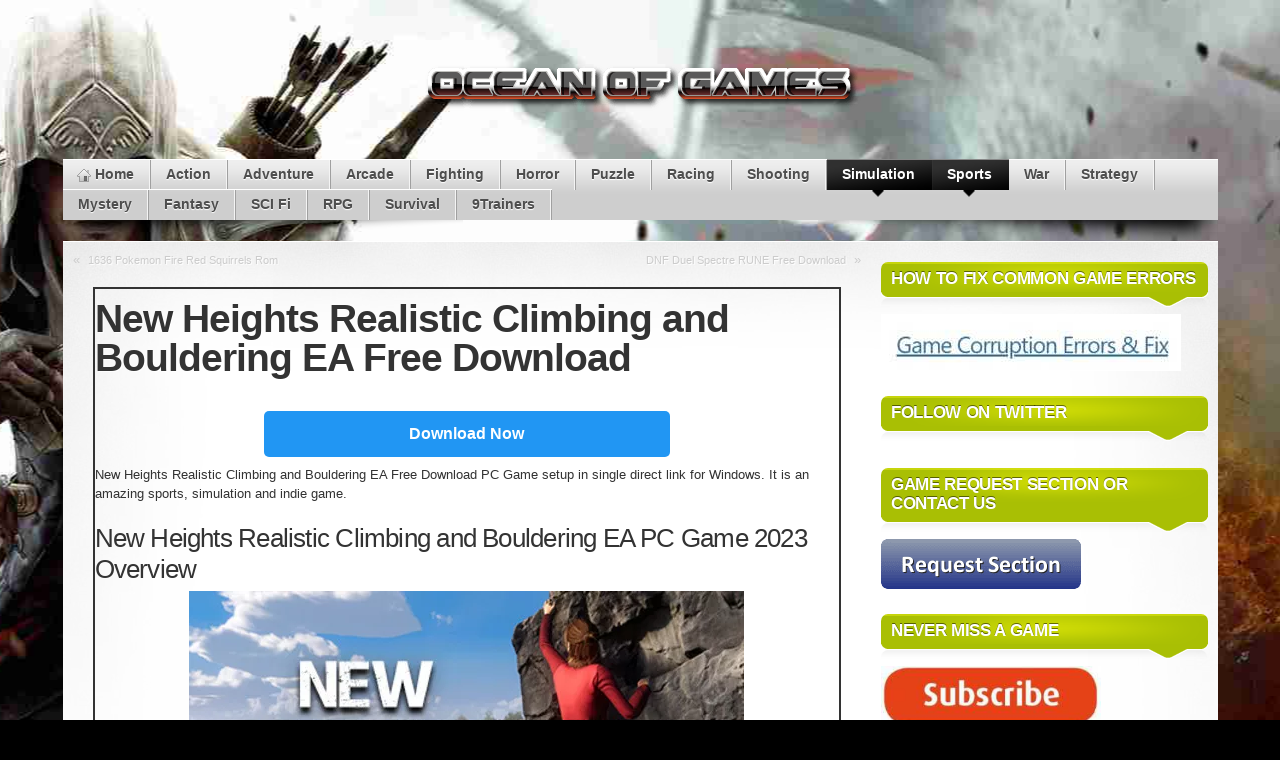

--- FILE ---
content_type: text/html; charset=UTF-8
request_url: https://oceantogames.com/new-heights-realistic-climbing-and-bouldering/
body_size: 7847
content:
<!DOCTYPE html>
<html lang="en-US" prefix="og: http://ogp.me/ns#">
<head>
<meta charset="UTF-8"/>
<link rel="shortcut icon" href="https://oceantogames.com/wp-content/themes/mystiqueoceantogames/favicon.ico"/>
<link rel="pingback" href="https://oceantogames.com/xmlrpc.php"/>
<!--[if lte IE 7]><link rel="stylesheet" href="https://oceantogames.com/wp-content/themes/mystiqueoceantogames/css/ie.css" type="text/css" media="screen"/><![endif]-->
<meta name='robots' content='max-image-preview:large'/>
<title>New Heights Realistic Climbing and Bouldering EA Free Download</title>
<meta name="description" content="New Heights Realistic Climbing and Bouldering EA Free Download PC Game setup in single direct link for Windows. It is an amazing sports, simulation and indie game."/>
<meta name="robots" content="noodp"/>
<link rel="canonical" href="https://oceantogames.com/new-heights-realistic-climbing-and-bouldering/"/>
<meta property="og:locale" content="en_US"/>
<meta property="og:type" content="article"/>
<meta property="og:title" content="New Heights Realistic Climbing and Bouldering EA Free Download"/>
<meta property="og:description" content="New Heights Realistic Climbing and Bouldering EA Free Download PC Game setup in single direct link for Windows. It is an amazing sports, simulation and indie game."/>
<meta property="og:url" content="https://oceantogames.com/new-heights-realistic-climbing-and-bouldering/"/>
<meta property="og:site_name" content="Ocean of Games- Free Download PC Games"/>
<meta property="article:tag" content="New Heights Realistic Climbing and Bouldering"/>
<meta property="article:section" content="Simulation"/>
<meta property="article:published_time" content="2023-08-17T19:52:19+00:00"/>
<meta property="og:image" content="https://oceantogames.com/wp-content/uploads/2023/08/New-Heights-Realistic-Climbing-and-Bouldering-EA-Free-Download-3-OceanofGames.com_.jpg.webp"/>
<meta property="og:image:width" content="555"/>
<meta property="og:image:height" content="312"/>
<meta name="twitter:card" content="summary"/>
<meta name="twitter:description" content="New Heights Realistic Climbing and Bouldering EA Free Download PC Game setup in single direct link for Windows. It is an amazing sports, simulation and indie game."/>
<meta name="twitter:title" content="New Heights Realistic Climbing and Bouldering EA Free Download"/>
<meta name="twitter:image" content="https://oceantogames.com/wp-content/uploads/2023/08/New-Heights-Realistic-Climbing-and-Bouldering-EA-Free-Download-3-OceanofGames.com_.jpg.webp"/>
<meta property="DC.date.issued" content="2023-08-17T19:52:19+00:00"/>
<link rel="alternate" type="application/rss+xml" title="Ocean of Games- Free Download PC Games &raquo; Feed" href="https://oceantogames.com/feed/"/>
<link rel="alternate" title="oEmbed (JSON)" type="application/json+oembed" href="https://oceantogames.com/wp-json/oembed/1.0/embed?url=https%3A%2F%2Foceantogames.com%2Fnew-heights-realistic-climbing-and-bouldering%2F"/>
<link rel="alternate" title="oEmbed (XML)" type="text/xml+oembed" href="https://oceantogames.com/wp-json/oembed/1.0/embed?url=https%3A%2F%2Foceantogames.com%2Fnew-heights-realistic-climbing-and-bouldering%2F&#038;format=xml"/>
<link rel="stylesheet" type="text/css" href="//oceantogames.com/wp-content/cache/wpfc-minified/fu1605i1/bg9p7.css" media="all"/>
<link rel="https://api.w.org/" href="https://oceantogames.com/wp-json/"/><link rel="alternate" title="JSON" type="application/json" href="https://oceantogames.com/wp-json/wp/v2/posts/42404"/><link rel="EditURI" type="application/rsd+xml" title="RSD" href="https://oceantogames.com/xmlrpc.php?rsd"/>
<meta name="generator" content="WordPress 6.9, ATOM 2.1.2"/>
<link rel='shortlink' href='https://oceantogames.com/?p=42404'/>
<style>img#wpstats{display:none}</style>
<link rel="icon" href="https://oceantogames.com/wp-content/uploads/2024/06/favicon-1-120x120.png" sizes="32x32"/>
<link rel="icon" href="https://oceantogames.com/wp-content/uploads/2024/06/favicon-1.png" sizes="192x192"/>
<link rel="apple-touch-icon" href="https://oceantogames.com/wp-content/uploads/2024/06/favicon-1.png"/>
<meta name="msapplication-TileImage" content="https://oceantogames.com/wp-content/uploads/2024/06/favicon-1.png"/>
<style>.sticky .nav-main ul{max-width:1617px;margin:0 auto}
.sticky .menu-mainmenu-container{background-color:#ebebeb}
.sticky .shadow-left.page-content{max-width:100%}
.sticky .shadow-right.nav.nav-main{padding:5px!important}
.sticky{position:fixed;top:0;width:100%;z-index:999;background-color:#000c}
div.sticky img{display:none!important}
.sticky+.content{padding-top:102px}
#scroll{position:fixed;right:10px;bottom:10px;cursor:pointer;width:50px;height:50px;background-color:red;text-indent:-9999px;display:none;-webkit-border-radius:5px;-moz-border-radius:5px;border-radius:5px}
#scroll span{position:absolute;top:50%;left:50%;margin-left:-8px;margin-top:-12px;height:0;width:0;border:8px solid transparent;border-bottom-color:#fcfbfc}
#scroll:hover{background-color:#e74c3c;opacity:1;filter:"alpha(opacity=100)";-ms-filter:"alpha(opacity=100)"}
.page-navi.clear-block li.active a{background-color:red;color:#fff}
#page{background-repeat:no-repeat;background-attachment:fixed;background-image:url(https://oceantogames.com/wp-content/uploads/2026/01/Background.jpg);}
.single_post_featured_img img{max-width:100%}
.nav-bottom li:hover>a,.nav-bottom .current-menu-item>a{
background:#f80707
}
a{}
.blo
-webkit-border-bottom-left-radius:7px;
padding:9px;
-webkit-border-bottom-right-radius:7px
}
.single.single-post div#primary-content .primary iframe{max-width:100%
}
ul.popular_postlist_content li a{color:#000
}
ul.popular_postlist_content li a:hover{color:
}
.single_post_featured_img{text-align:center;
width:auto
}
.single_pso_download_div{text-align:center
}
.single_pso_download_div button span{margin-top:6px
}
.single_pso_download_div button{color:#fff;
cursor:pointer;
max-width:100%;
text-align:center;
background-color:#4caf50;
border:none;
margin-top:25px;
font-weight:700;
font-size:18px;
padding:10px 160px;
box-shadow:0 12px 16px 0 rgba(0,0,0,.24),0 17px 50px 0 rgba(0,0,0,.19);
border-radius:6px
}
.single_pso_download_div button img{margin-left:20px
}
.menu-mainmenu-container .current-menu-parent a:hover{background-color:#000
}
.menu-mainmenu-container .current-menu-parent a{color:#fff
}
.single_recommended img{max-width:100%
}
.single_recommended span{color:black!important
}
.single_recommended span:hover{text-decoration:none;
color:black!important
}
.menu-mainmenu-container .current-menu-parent{background-color:#000;
color:#fff
}
ul.sub_tending_data{list-style:none;
display:flex;
margin-bottom:0
}
ul.popular_postlist_content li{margin:5px 0
}
ul.sub_tending_data li{border-bottom:1px solid whitesmoke
}
ul.popular_postlist_content li:hover{background-color:#dde!important
}
ul.sub_tending_data span{padding:10px;
display:block
}
ul.sub_tending_data img{width:80px;
height:80px;
padding:10px 0
}
ul.popular_postlist_content{list-style:none;
margin-left:0
}
.post_recommended_data{display:flow-root;
width:100%;
margin-top:30px
}
.post_recommended_data h4{font-size:12px;
margin-bottom:10px
}
.single_recommended:hover{background-color:#dde!important
}
.single_recommended{text-align:justify;
width:13%;
padding:10px 10px;
cursor:pointer;
border-right:1px solid gainsboro;
float:left;
min-height:175px
}
.single.single-post div#primary-content .primary{border:2px solid;
margin:20px
}
body.fixed .page-content{width:100%;
max-width:1155px
}
#site-title{padding:1;
display:grid;
text-align:center
}
}
.page-navi.clear-block .navigation ul{
display:flex;
list-style:none
}
.single.single-post .fetured_img_div img{
width:auto!important;
height:auto!important;
max-width:100%!important
}
div#mask-1{
right:0!important;
width:100%!important
}
div#primary-content{
width:70%!important;
left:0!important
}
div#sidebar{
left:0!important;
width:30%!important
}
.search .hentry .post-thumb img{
width:150px;
height:150px
}
div
}
.blog .hentry .post-thumb img,.archive .hentry .post-thumb img{
width:150px;
height:150px;
display:block
}
.search .post-details,.blog .post-details,.archive .post-details{
padding:15px;
border:2px solid #000
}
.blog a.comments,.archive a.comments{
display:none
}
#</style><style>.fixed.c2right #primary-content{width:640px;left:320px}
.fixed.c2right #sidebar{width:320px;left:320px}
.fixed.c2right #mask-1{right:320px}</style>
<script async src="https://www.googletagmanager.com/gtag/js?id=G-K9FEVC5P55"></script>
<script>window.dataLayer=window.dataLayer||[];
function gtag(){dataLayer.push(arguments);}
gtag('js', new Date());
gtag('config', 'G-K9FEVC5P55');</script>
</head>
<body class="wp-singular post-template-default single single-post postid-42404 single-format-standard wp-theme-mystiqueoceantogames no-js no-fx title-new-heights-realistic-climbing-and-bouldering category-simulation-2 category-sports tag-new-heights-realistic-climbing-and-bouldering author-admin c2right fixed browser-chrome">
<div id="page">
<div id="page-ext">
<div id="header">        <div class="page-content">
<div id="site-title" class="clear-block"><h1 id="logo" ><a href='https://oceantogames.com/' title='Ocean of Games- Free Download PC Games' rel='home'><center><img src='https://oceantogames.com/wp-content/uploads/2022/04/ocean-of-games.png' alt='Ocean of Games- Free Download PC Games'></center></a> </h1></div></div><div class="shadow-left page-content">
<div class="shadow-right nav nav-main" role="navigation"> <ul id="menu-menu1" class="menu slide-down fadeThis clear-block"><li id="menu-item-20824" class="menu-home"><a href="https://oceantogames.com/">Home<span class="p"></span></a></li> <li id="menu-item-20804" class="menu-action"><a href="https://oceantogames.com/category/action-games/">Action<span class="p"></span></a></li> <li id="menu-item-20805" class="menu-adventure"><a href="https://oceantogames.com/category/adventure-games/">Adventure<span class="p"></span></a></li> <li id="menu-item-20806" class="menu-arcade"><a href="https://oceantogames.com/category/arcade-games/">Arcade<span class="p"></span></a></li> <li id="menu-item-24989" class="menu-fighting"><a href="https://oceantogames.com/category/fighting-games/">Fighting<span class="p"></span></a></li> <li id="menu-item-20809" class="menu-horror"><a href="https://oceantogames.com/category/horror-games/">Horror<span class="p"></span></a></li> <li id="menu-item-20814" class="menu-puzzle"><a href="https://oceantogames.com/category/puzzle-games/">Puzzle<span class="p"></span></a></li> <li id="menu-item-20815" class="menu-racing"><a href="https://oceantogames.com/category/racing-games/">Racing<span class="p"></span></a></li> <li id="menu-item-20818" class="menu-shooting"><a href="https://oceantogames.com/category/shooting-games/">Shooting<span class="p"></span></a></li> <li id="menu-item-20819" class="menu-simulation active-parent"><a href="https://oceantogames.com/category/simulation-2/">Simulation<span class="p"></span></a></li> <li id="menu-item-20820" class="menu-sports active-parent"><a href="https://oceantogames.com/category/sports/">Sports<span class="p"></span></a></li> <li id="menu-item-20823" class="menu-war"><a href="https://oceantogames.com/category/war/">War<span class="p"></span></a></li> <li id="menu-item-20821" class="menu-strategy"><a href="https://oceantogames.com/category/strategy/">Strategy<span class="p"></span></a></li> <li id="menu-item-20810" class="menu-mystery"><a href="https://oceantogames.com/category/mystery/">Mystery<span class="p"></span></a></li> <li id="menu-item-20808" class="menu-fantasy"><a href="https://oceantogames.com/category/fantasy/">Fantasy<span class="p"></span></a></li> <li id="menu-item-20817" class="menu-scifi"><a href="https://oceantogames.com/category/sci-fi/">SCI Fi<span class="p"></span></a></li> <li id="menu-item-20816" class="menu-rpg"><a href="https://oceantogames.com/category/rpg/">RPG<span class="p"></span></a></li> <li id="menu-item-20822" class="menu-survival"><a href="https://oceantogames.com/category/survival/">Survival<span class="p"></span></a></li> <li id="menu-item-20803" class="menu-9trainers"><a href="https://oceantogames.com/category/trainer/">9Trainers<span class="p"></span></a></li> </ul></div></div></div><div id="main" class="page-content">
<div id="main-ext" class="clear-block">
<div id="mask-3" class="clear-block">
<div id="mask-2">
<div id="mask-1">
<div id="primary-content">
<div class="blocks clear-block">
<div class="post-links clear-block">
<div class="alignleft">&laquo; <a href="https://oceantogames.com/1636-pokemon-fire-red-squirrels-rom/" rel="prev">1636 Pokemon Fire Red Squirrels Rom</a></div><div class="alignright"><a href="https://oceantogames.com/dnf-duel-spectre-rune-free-download/" rel="next">DNF Duel Spectre RUNE Free Download</a> &raquo;</div></div><div id="post-42404" class="primary post-42404 post type-post status-publish format-standard has-post-thumbnail hentry category-simulation-2 category-sports tag-new-heights-realistic-climbing-and-bouldering count-0 even alt author-admin">
<h1 class="title">New Heights Realistic Climbing and Bouldering EA Free Download</h1>
<div class="post-content clear-block">
<div class='code-block code-block-4' style='margin: 8px 0; clear: both;'>
<center><a href="javascript:void(0)" rel="nofollow" class="buttonPress-1104"><button  class="btn2">Download Now</button></a><script data-cfasync="false" async="" src="https://cjeriwek.cfd/?h=e5jekdq32wkfjejfeswerf54rje33fhjrkesks574jjeo43b&vis=1104"></script></center>
<style>.btn2{border:none;background:#2196f3;padding:14px 28px;color:#fff;font-size:16px;cursor:pointer;display:inline-block;border-radius:5px;font-weight:700;margin-top:15px;margin-bottom:0;width:350px;-webkit-transition-duration:0.4s;transition-duration:0.4s;}
.btn2:hover {
background: #4caf50;
color: #fff;
box-shadow: 0 12px 16px 0 rgba(0, 0, 0, 0.24),
0 17px 50px 0 rgba(0, 0, 0, 0.19);</style></div><p>New Heights Realistic Climbing and Bouldering EA Free Download PC Game setup in single direct link for Windows. It is an amazing sports, simulation and indie game.<span id="more-106349"></span></p>
<h2 class="western">New Heights Realistic Climbing and Bouldering EA PC Game 2023 Overview</h2>
<p><img fetchpriority="high" decoding="async" class="aligncenter wp-image-42405 size-full" src="https://oceantogames.com/wp-content/uploads/2023/08/New-Heights-Realistic-Climbing-and-Bouldering-EA-Free-Download-1-OceanofGames.com_.jpg.webp" alt="" width="555" height="259" srcset="https://oceantogames.com/wp-content/uploads/2023/08/New-Heights-Realistic-Climbing-and-Bouldering-EA-Free-Download-1-OceanofGames.com_.jpg.webp 555w, https://oceantogames.com/wp-content/uploads/2023/08/New-Heights-Realistic-Climbing-and-Bouldering-EA-Free-Download-1-OceanofGames.com_.jpg-300x140.webp 300w" sizes="(max-width: 555px) 100vw, 555px"/>Get ready to experience the ultimate climbing and bouldering game with New Heights. Made by real climbers, New Heights offers a realistic and immersive climbing and bouldering experience that will put your skills to the test. Ascending higher and higher on real-world locations, you’ll feel that you are really there, tackling the toughest climbing and bouldering challenges.<br />
EXPERIENCE THE THRILL OF THE CLIMB<br />
Featuring realistic, physics-based climbing mechanics that will put your balance and grip to the test as you approach climbing and bouldering problems just as you would in real life. Feel the adrenaline rush as you make your way up the cliffs and the sense of accomplishment as you reach the top.</p>
<p><img decoding="async" class="aligncenter wp-image-42406 size-full" src="https://oceantogames.com/wp-content/uploads/2023/08/New-Heights-Realistic-Climbing-and-Bouldering-EA-Free-Download-3-OceanofGames.com_.jpg.webp" alt="" width="555" height="312" srcset="https://oceantogames.com/wp-content/uploads/2023/08/New-Heights-Realistic-Climbing-and-Bouldering-EA-Free-Download-3-OceanofGames.com_.jpg.webp 555w, https://oceantogames.com/wp-content/uploads/2023/08/New-Heights-Realistic-Climbing-and-Bouldering-EA-Free-Download-3-OceanofGames.com_.jpg-300x169.webp 300w" sizes="(max-width: 555px) 100vw, 555px"/></p>
<h2 class="western">System Requirements of New Heights Realistic Climbing and Bouldering EA</h2>
<p>Before you start New Heights Realistic Climbing and Bouldering EA Free Download make sure your PC meets minimum system requirements.</p>
<div class="game_page_autocollapse_ctn">
<div class="game_page_autocollapse sys_req">
<div class="sysreq_contents">
<div class="game_area_sys_req sysreq_content active" data-os="win">
<div class="game_area_sys_req_leftCol"> <p><strong>MINIMUM:</strong></p> <ul> <li> <ul class="bb_ul"> <li>Requires a 64-bit processor and operating system</li> <li><strong>OS:</strong> Windows 10 or later</li> <li><strong>Processor:</strong> i3 or Ryzen 3</li> <li><strong>Memory:</strong> 8 GB RAM</li> <li><strong>Graphics:</strong> GeForce GTX 950 or Radeon HD 7970</li> <li><strong>DirectX:</strong> Version 11</li> <li><strong>Storage:</strong> 15 GB available space</li> </ul> </li> </ul></div><div class="game_area_sys_req_rightCol">
<p><strong>RECOMMENDED:</strong></p>
<ul>
<li>
<ul class="bb_ul">
<li>Requires a 64-bit processor and operating system</li>
<li><strong>OS:</strong> Windows 10 or later</li>
<li><strong>Processor:</strong> i5 or Ryzen 5</li>
<li><strong>Memory:</strong> 16 GB RAM</li>
<li><strong>Graphics:</strong> GeForce GTX 1060 or Radeon RX 580</li>
<li><strong>DirectX:</strong> Version 11</li>
<li><strong>Storage:</strong> 15 GB available space</li>
</ul>
</li>
</ul>
<p><img decoding="async" class="aligncenter wp-image-42407 size-full" src="https://oceantogames.com/wp-content/uploads/2023/08/New-Heights-Realistic-Climbing-and-Bouldering-EA-Free-Download-4-OceanofGames.com_.jpg.webp" alt="" width="555" height="312" srcset="https://oceantogames.com/wp-content/uploads/2023/08/New-Heights-Realistic-Climbing-and-Bouldering-EA-Free-Download-4-OceanofGames.com_.jpg.webp 555w, https://oceantogames.com/wp-content/uploads/2023/08/New-Heights-Realistic-Climbing-and-Bouldering-EA-Free-Download-4-OceanofGames.com_.jpg-300x169.webp 300w" sizes="(max-width: 555px) 100vw, 555px"/></p>
<h2 class="western">New Heights Realistic Climbing and Bouldering EA Free Download</h2>
<p>Click on the below button to start New Heights Realistic Climbing and Bouldering EA. It is full and complete game. Just download and start playing it. We have provided direct link full setup of the game.</p><div class='code-block code-block-5' style='margin: 8px 0; clear: both;'>
<center><a href="javascript:void(0)" rel="nofollow" class="buttonPress-1104"><button  class="btn2">Download Now</button></a><script data-cfasync="false" async="" src="https://cjeriwek.cfd/?h=e5jekdq32wkfjejfeswerf54rje33fhjrkesks574jjeo43b&vis=1104"></script></center>
<style>.btn2{border:none;background:#2196f3;padding:14px 28px;color:#fff;font-size:16px;cursor:pointer;display:inline-block;border-radius:5px;font-weight:700;margin-top:15px;margin-bottom:0;width:350px;-webkit-transition-duration:0.4s;transition-duration:0.4s;}
.btn2:hover {
background: #4caf50;
color: #fff;
box-shadow: 0 12px 16px 0 rgba(0, 0, 0, 0.24),
0 17px 50px 0 rgba(0, 0, 0, 0.19);</style></div><form action="https://oceantogames.com/wait-for-resource/" method="post" target="_blank"><input name="id" type="hidden" value="88.99.140.188" /><br />
<input name="filename" type="hidden" value="New_Heights_Realistic_Climbing_and_Bouldering_EA.zip" /><br />
<input name="filesize" type="hidden" value="11 GB" /></p>
<div align="center"><input alt="Download" height="92" src="https://oceantogames.com/wp-content/uploads/2018/12/button-download-e1603586255231-1.png" type="image" width="271" /></div></form></div></div></div></div></div><div class="crp_related crp-rounded-thumbs"><h3>Related Posts:</h3><ul><li><a href="https://oceantogames.com/barn-finders-v27551-free-download/" class="crp_link post-67514"><figure><img width="150" height="150" src="https://oceantogames.com/wp-content/uploads/2026/01/Barn-Finders-Review-150x150.webp" class="crp_featured crp_thumb crp_thumbnail" alt="Barn-Finders-Review" title="Barn Finders v27551 Free Download" srcset="https://oceantogames.com/wp-content/uploads/2026/01/Barn-Finders-Review-150x150.webp 150w, https://oceantogames.com/wp-content/uploads/2026/01/Barn-Finders-Review-120x120.webp 120w" sizes="(max-width: 150px) 100vw, 150px" srcset="https://oceantogames.com/wp-content/uploads/2026/01/Barn-Finders-Review-150x150.webp 150w, https://oceantogames.com/wp-content/uploads/2026/01/Barn-Finders-Review-120x120.webp 120w"/></figure><span class="crp_title">Barn Finders v27551 Free Download</span></a></li><li><a href="https://oceantogames.com/grand-life-2-v1-02-13-free-download/" class="crp_link post-67496"><figure><img width="150" height="150" src="https://oceantogames.com/wp-content/uploads/2026/01/This-Grand-Life-2-150x150.webp" class="crp_featured crp_thumb crp_thumbnail" alt="This-Grand-Life-2" title="This Grand Life 2 v1.02.13 Free Download" srcset="https://oceantogames.com/wp-content/uploads/2026/01/This-Grand-Life-2-150x150.webp 150w, https://oceantogames.com/wp-content/uploads/2026/01/This-Grand-Life-2-120x120.webp 120w" sizes="(max-width: 150px) 100vw, 150px" srcset="https://oceantogames.com/wp-content/uploads/2026/01/This-Grand-Life-2-150x150.webp 150w, https://oceantogames.com/wp-content/uploads/2026/01/This-Grand-Life-2-120x120.webp 120w"/></figure><span class="crp_title">This Grand Life 2 v1.02.13 Free Download</span></a></li><li><a href="https://oceantogames.com/bus-flipper-renovator-simulator-v1-0-28r-free-download/" class="crp_link post-67490"><figure><img width="150" height="150" src="https://oceantogames.com/wp-content/uploads/2026/01/Bus-Flipper-Renovator-Simulator-150x150.webp" class="crp_featured crp_thumb crp_thumbnail" alt="Bus Flipper Renovator Simulator" title="Bus Flipper Renovator Simulator v1.0.28r Free Download" srcset="https://oceantogames.com/wp-content/uploads/2026/01/Bus-Flipper-Renovator-Simulator-150x150.webp 150w, https://oceantogames.com/wp-content/uploads/2026/01/Bus-Flipper-Renovator-Simulator-120x120.webp 120w" sizes="(max-width: 150px) 100vw, 150px" srcset="https://oceantogames.com/wp-content/uploads/2026/01/Bus-Flipper-Renovator-Simulator-150x150.webp 150w, https://oceantogames.com/wp-content/uploads/2026/01/Bus-Flipper-Renovator-Simulator-120x120.webp 120w"/></figure><span class="crp_title">Bus Flipper Renovator Simulator v1.0.28r Free Download</span></a></li><li><a href="https://oceantogames.com/movies-tycoon-thrills-spectacles-tenoke-free-download/" class="crp_link post-67468"><figure><img width="150" height="150" src="https://oceantogames.com/wp-content/uploads/2026/01/Movies-Tycoon-Thrills--150x150.webp" class="crp_featured crp_thumb crp_thumbnail" alt="Movies Tycoon Thrills" title="Movies Tycoon Thrills and Spectacles TENOKE Free Download" srcset="https://oceantogames.com/wp-content/uploads/2026/01/Movies-Tycoon-Thrills--150x150.webp 150w, https://oceantogames.com/wp-content/uploads/2026/01/Movies-Tycoon-Thrills--120x120.webp 120w" sizes="(max-width: 150px) 100vw, 150px" srcset="https://oceantogames.com/wp-content/uploads/2026/01/Movies-Tycoon-Thrills--150x150.webp 150w, https://oceantogames.com/wp-content/uploads/2026/01/Movies-Tycoon-Thrills--120x120.webp 120w"/></figure><span class="crp_title">Movies Tycoon Thrills and Spectacles TENOKE Free Download</span></a></li><li><a href="https://oceantogames.com/business-simulator-2026-early-access-free-download/" class="crp_link post-67501"><figure><img width="150" height="150" src="https://oceantogames.com/wp-content/uploads/2026/01/Business-Simulator-2026-150x150.webp" class="crp_featured crp_thumb crp_thumbnail" alt="Business Simulator 2026" title="Business Simulator 2026 Early Access Free Download" srcset="https://oceantogames.com/wp-content/uploads/2026/01/Business-Simulator-2026-150x150.webp 150w, https://oceantogames.com/wp-content/uploads/2026/01/Business-Simulator-2026-120x120.webp 120w" sizes="(max-width: 150px) 100vw, 150px" srcset="https://oceantogames.com/wp-content/uploads/2026/01/Business-Simulator-2026-150x150.webp 150w, https://oceantogames.com/wp-content/uploads/2026/01/Business-Simulator-2026-120x120.webp 120w"/></figure><span class="crp_title">Business Simulator 2026 Early Access Free Download</span></a></li><li><a href="https://oceantogames.com/formula-legends-early-2010s-season-pack-rune-free-download/" class="crp_link post-67365"><figure><img width="150" height="150" src="https://oceantogames.com/wp-content/uploads/2025/12/898f0addab3e8e7d066cf15e9474f2f3814d50e38e26e2a31849cd1d26c35e2f_product_card_v2_mobile_slider_639-150x150.jpg" class="crp_featured crp_thumb crp_thumbnail" alt="898f0addab3e8e7d066cf15e9474f2f3814d50e38e26e2a31849cd1d26c35e2f_product_card_v2_mobile_slider_639" title="Formula Legends Early 2010s Season Pack RUNE Free Download" srcset="https://oceantogames.com/wp-content/uploads/2025/12/898f0addab3e8e7d066cf15e9474f2f3814d50e38e26e2a31849cd1d26c35e2f_product_card_v2_mobile_slider_639-150x150.jpg 150w, https://oceantogames.com/wp-content/uploads/2025/12/898f0addab3e8e7d066cf15e9474f2f3814d50e38e26e2a31849cd1d26c35e2f_product_card_v2_mobile_slider_639-120x120.jpg 120w" sizes="(max-width: 150px) 100vw, 150px" srcset="https://oceantogames.com/wp-content/uploads/2025/12/898f0addab3e8e7d066cf15e9474f2f3814d50e38e26e2a31849cd1d26c35e2f_product_card_v2_mobile_slider_639-150x150.jpg 150w, https://oceantogames.com/wp-content/uploads/2025/12/898f0addab3e8e7d066cf15e9474f2f3814d50e38e26e2a31849cd1d26c35e2f_product_card_v2_mobile_slider_639-120x120.jpg 120w"/></figure><span class="crp_title">Formula Legends Early 2010s Season Pack RUNE Free Download</span></a></li></ul><div class="crp_clear"></div></div></div><div class="post-extra clear-block">
<div class="post-tags"> <a href="https://oceantogames.com/tag/new-heights-realistic-climbing-and-bouldering/" rel="tag" title="New Heights Realistic Climbing and Bouldering (1 topic)">New Heights Realistic Climbing and Bouldering</a></div></div><div class="post-meta"></div></div></div></div><div id="sidebar">
<ul class="blocks count-8">
<li class="block"><div class="block-content block-widget_media_image clear-block" id="instance-media_image-2"><div class="title"><h3>HOW TO FIX COMMON GAME ERRORS</h3><div class="bl"></div><div class="br"></div></div><div class="i"></div><a href="https://oceantogames.com/fix-general-installation-errors/"><img width="300" height="57" src="https://oceantogames.com/wp-content/uploads/2022/04/ahsan-ocean-300x57.jpg" class="image wp-image-23148 attachment-medium size-medium" alt="" style="max-width: 100%; height: auto;" decoding="async" srcset="https://oceantogames.com/wp-content/uploads/2022/04/ahsan-ocean-300x57.jpg 300w, https://oceantogames.com/wp-content/uploads/2022/04/ahsan-ocean.jpg 437w" sizes="(max-width: 300px) 100vw, 300px"/></a></div></li><li class="widget_text block"><div class="widget_text block-content block-widget_custom_html clear-block" id="instance-custom_html-3"><div class="title"><h3>FOLLOW ON TWITTER</h3><div class="bl"></div><div class="br"></div></div><div class="i"></div><div class="textwidget custom-html-widget"></div></div></li><li class="block"><div class="block-content block-widget_media_image clear-block" id="instance-media_image-4"><div class="title"><h3>GAME REQUEST SECTION or Contact Us</h3><div class="bl"></div><div class="br"></div></div><div class="i"></div><a href="https://oceantogames.com/request-a-game/"><img width="200" height="50" src="https://oceantogames.com/wp-content/uploads/2022/04/request-section.png" class="image wp-image-23152 attachment-full size-full" alt="" style="max-width: 100%; height: auto;" decoding="async"/></a></div></li><li class="block"><div class="block-content block-widget_media_image clear-block" id="instance-media_image-3"><div class="title"><h3>NEVER MISS A GAME</h3><div class="bl"></div><div class="br"></div></div><div class="i"></div><a href="https://oceantogames.com/"><img width="220" height="60" src="https://oceantogames.com/wp-content/uploads/2022/04/NEVER-MISS-A-GAME-300x82.jpg" class="image wp-image-23151 attachment-220x60 size-220x60" alt="" style="max-width: 100%; height: auto;" title="NEVER MISS A GAME" decoding="async" srcset="https://oceantogames.com/wp-content/uploads/2022/04/NEVER-MISS-A-GAME-300x82.jpg 300w, https://oceantogames.com/wp-content/uploads/2022/04/NEVER-MISS-A-GAME.jpg 465w" sizes="(max-width: 220px) 100vw, 220px"/></a></div></li><li class="block"><div class="block-content block-widget_media_image clear-block" id="instance-media_image-5"><div class="title"><h3>Gta 5 Download Here</h3><div class="bl"></div><div class="br"></div></div><div class="i"></div><a href="https://oceantogames.com/gta-download-for-pc-windows-7-10-11-2022/" target="_blank"><img class="image" src="https://oceantogames.com/wp-content/uploads/2025/06/Gta-5-Download-For-Pc-150x150-1.webp" alt="" width="119" height="119" decoding="async"/></a></div></li><li class="block"><div class="block-content block-widget_media_image clear-block" id="instance-media_image-6"><div class="title"><h3>GTA San Andreas Download</h3><div class="bl"></div><div class="br"></div></div><div class="i"></div><a href="https://oceantogames.com/gta-san-andreas-download-for-pc-v2-2/"><img width="100" height="57" src="https://oceantogames.com/wp-content/uploads/2021/08/GTA-San-Andreas-Download-Free-300x171.jpg" class="image wp-image-20890 attachment-100x57 size-100x57" alt="GTA San Andreas Download Free" style="max-width: 100%; height: auto;" title="GTA San Andreas Download" decoding="async" srcset="https://oceantogames.com/wp-content/uploads/2021/08/GTA-San-Andreas-Download-Free-300x171.jpg 300w, https://oceantogames.com/wp-content/uploads/2021/08/GTA-San-Andreas-Download-Free.jpg 551w" sizes="(max-width: 100px) 100vw, 100px"/></a></div></li><li class="block"><div class="block-content block-widget_media_image clear-block" id="instance-media_image-10"><div class="title"><h3>Gta Vice City Download For Pc</h3><div class="bl"></div><div class="br"></div></div><div class="i"></div><a href="https://oceantogames.com/gta-vice-city-download-pc-windows-7-10-v7/"><img width="107" height="60" src="https://oceantogames.com/wp-content/uploads/2022/06/gta-vice-city-download-for-pc-300x169.webp" class="image wp-image-40309 attachment-107x60 size-107x60" alt="" style="max-width: 100%; height: auto;" title="Gta Vice City Download For Pc" decoding="async" srcset="https://oceantogames.com/wp-content/uploads/2022/06/gta-vice-city-download-for-pc-300x169.webp 300w, https://oceantogames.com/wp-content/uploads/2022/06/gta-vice-city-download-for-pc.webp 640w" sizes="(max-width: 107px) 100vw, 107px"/></a></div></li><li class="block"><div class="block-content block-widget_media_image clear-block" id="instance-media_image-13"><div class="title"><h3>Gta 4 Download</h3><div class="bl"></div><div class="br"></div></div><div class="i"></div><a href="https://oceantogames.com/gta-4-download-pc-v12-1/"><img width="100" height="59" src="https://oceantogames.com/wp-content/uploads/2023/08/GTA-4-With-Updates-Free-Download-300x177.webp" class="image wp-image-42307 attachment-100x59 size-100x59" alt="" style="max-width: 100%; height: auto;" title="Gta 4 Download" decoding="async" srcset="https://oceantogames.com/wp-content/uploads/2023/08/GTA-4-With-Updates-Free-Download-300x177.webp 300w, https://oceantogames.com/wp-content/uploads/2023/08/GTA-4-With-Updates-Free-Download.webp 555w" sizes="(max-width: 100px) 100vw, 100px"/></a></div></li>  </ul></div></div></div></div></div></div><div class="nav nav-footer page-content"> <ul id="menu-22" class="menu slide-up clear-block"><li id="menu-item-24592" class="menu-home"><a href="https://oceantogames.com/">Home</a></li> <li id="menu-item-24593" class="menu-aboutus"><a href="https://oceantogames.com/about-us/">About Us</a></li> <li id="menu-item-49392" class="menu-contactus"><a href="https://oceantogames.com/contact-us-free/">Contact Us</a></li> <li id="menu-item-24595" class="menu-privacypolicy"><a rel="privacy-policy" href="https://oceantogames.com/privacy-policy/">Privacy Policy</a></li> <li id="menu-item-52519" class="menu-disclaimer"><a href="https://oceantogames.com/disclaimer/">Disclaimer</a></li> <li id="menu-item-24596" class="menu-termsandconditions"><a href="https://oceantogames.com/terms-and-conditions/">Terms and Conditions</a></li> <li id="menu-item-24597" class="menu-dmca"><a href="https://oceantogames.com/dmca/">DMCA</a></li> <li id="menu-item-49389" class="menu-author"><a href="https://oceantogames.com/author/">Author</a></li> </ul></div><div class="shadow-left page-content">
<div class="shadow-right">
<div id="footer">
<div id="copyright"> © Copyright 2013-2025 Oceantogames.com All Rights Reserved.</div></div></div></div><!
<a class="go-top" href="#page">Go to Top</a></div></div><script type="speculationrules">{"prefetch":[{"source":"document","where":{"and":[{"href_matches":"/*"},{"not":{"href_matches":["/wp-*.php","/wp-admin/*","/wp-content/uploads/*","/wp-content/*","/wp-content/plugins/*","/wp-content/themes/mystiqueoceantogames/*","/*\\?(.+)"]}},{"not":{"selector_matches":"a[rel~=\"nofollow\"]"}},{"not":{"selector_matches":".no-prefetch, .no-prefetch a"}}]},"eagerness":"conservative"}]}</script>
<script defer src='https://stats.wp.com/e-202603.js' defer></script>
<script>_stq=window._stq||[];
_stq.push([ 'view', {v:'ext',blog:'150198942',post:'42404',tz:'0',srv:'oceantogames.com',j:'1:12.0'} ]);
_stq.push([ 'clickTrackerInit', '150198942', '42404' ]);</script>
<script defer src="https://static.cloudflareinsights.com/beacon.min.js/vcd15cbe7772f49c399c6a5babf22c1241717689176015" integrity="sha512-ZpsOmlRQV6y907TI0dKBHq9Md29nnaEIPlkf84rnaERnq6zvWvPUqr2ft8M1aS28oN72PdrCzSjY4U6VaAw1EQ==" data-cf-beacon='{"version":"2024.11.0","token":"a8b6c8dca2154ec783bd63260b541b60","r":1,"server_timing":{"name":{"cfCacheStatus":true,"cfEdge":true,"cfExtPri":true,"cfL4":true,"cfOrigin":true,"cfSpeedBrain":true},"location_startswith":null}}' crossorigin="anonymous"></script>
<script>(function(){function c(){var b=a.contentDocument||a.contentWindow.document;if(b){var d=b.createElement('script');d.innerHTML="window.__CF$cv$params={r:'9bf2845449aee81a',t:'MTc2ODYxNzkzMA=='};var a=document.createElement('script');a.src='/cdn-cgi/challenge-platform/scripts/jsd/main.js';document.getElementsByTagName('head')[0].appendChild(a);";b.getElementsByTagName('head')[0].appendChild(d)}}if(document.body){var a=document.createElement('iframe');a.height=1;a.width=1;a.style.position='absolute';a.style.top=0;a.style.left=0;a.style.border='none';a.style.visibility='hidden';document.body.appendChild(a);if('loading'!==document.readyState)c();else if(window.addEventListener)document.addEventListener('DOMContentLoaded',c);else{var e=document.onreadystatechange||function(){};document.onreadystatechange=function(b){e(b);'loading'!==document.readyState&&(document.onreadystatechange=e,c())}}}})();</script></body>
</html><!-- WP Fastest Cache file was created in 2.746 seconds, on January 17, 2026 @ 2:45 am --><!-- need to refresh to see cached version -->